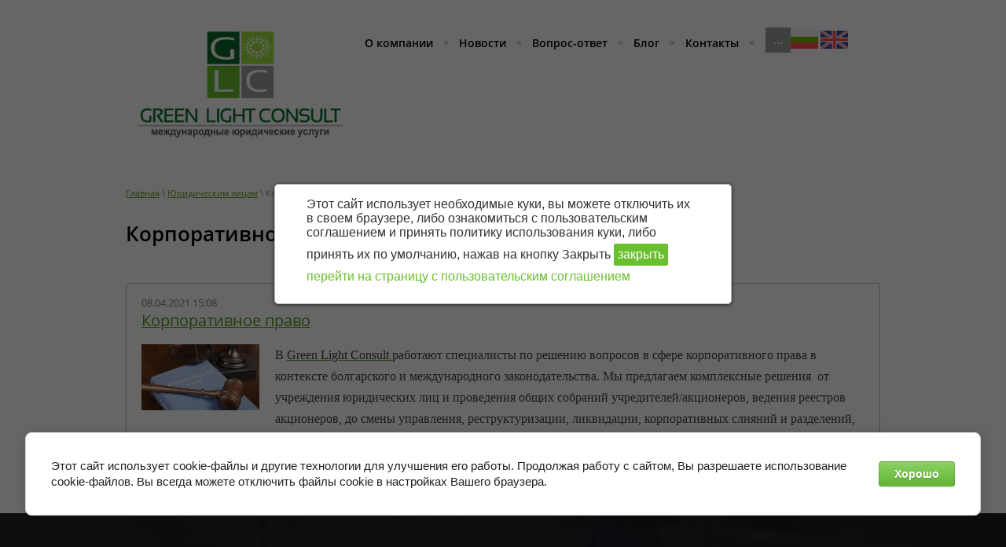

--- FILE ---
content_type: text/html; charset=utf-8
request_url: https://bglegal.org/colaw
body_size: 7868
content:
	

 <!doctype html>
 
<html lang="ru">
	 
	<head>
		 
		<meta charset="utf-8">
		 
		<meta name="robots" content="all"/>
		 <title>Корпоративное право</title>
<!-- assets.top -->
<meta property="og:image" content="https://bglegal.org/d/240164_8115_02.png">
<meta name="twitter:image" content="https://bglegal.org/d/240164_8115_02.png">
<meta property="og:image:width" content="350">
<meta property="og:image:height" content="350">
<meta property="og:type" content="website">
<meta property="og:url" content="https://bglegal.org/colaw">
<meta property="og:site_name" content="Green Light Consult  - international legal services">
<meta property="fb:admins" content="www.facebook.com/maxim.burmitskiy">
<meta property="fb:pages" content="www.facebook.com/Bglegal.org">
<meta property="vk:app_id" content="https://vk.com/bglegal">
<meta name="twitter:site" content="@sib_max">
<meta name="twitter:card" content="summary">
<!-- /assets.top -->
 
		<meta name="description" content="Корпоративное право">
		 
		<meta name="keywords" content="Корпоративное право">
		 
		<meta name="SKYPE_TOOLBAR" content="SKYPE_TOOLBAR_PARSER_COMPATIBLE">
		<meta name="viewport" content="width=device-width, height=device-height, initial-scale=1.0, maximum-scale=1.0, user-scalable=no">
		 
		<meta name="msapplication-tap-highlight" content="no"/>
		 
		<meta name="format-detection" content="telephone=no">
		 
		<meta http-equiv="x-rim-auto-match" content="none">
		 
		<!--  -->
		<link rel="stylesheet" href="/g/css/styles_articles_tpl.css">
		 
		<link rel="stylesheet" href="/t/v604/images/css/styles.css">
		 
		<link rel="stylesheet" href="/t/v604/images/css/designblock.scss.css">
		 
		<link rel="stylesheet" href="/t/v604/images/css/s3_styles.scss.css">
		
		<link rel="stylesheet" href="/t/v604/images/css/seo-styles.scss.css">
		
		<script src="/g/libs/jquery/1.10.2/jquery.min.js"></script>
		 
		<script defer src="/g/s3/misc/adaptiveimage/1.0.0/adaptiveimage.js"></script>
		 <meta name="yandex-verification" content="eb629bbf20621656" />
<meta name="yandex-verification" content="21e9682c3258f68d" />
<meta name="yandex-verification" content="4801b98d7f0d0a7e" />
<meta name='wmail-verification' content='fe6e8d92f8c7c9e3d900cfa4db057e6d' />
<meta name="google-site-verification" content="xTWUhFxZ8fReElE4aMFXKQZ8wWTJtNYsZPE8zBELzTw" />

            <!-- 46b9544ffa2e5e73c3c971fe2ede35a5 -->
            <script src='/shared/s3/js/lang/ru.js'></script>
            <script src='/shared/s3/js/common.min.js'></script>
        <link rel='stylesheet' type='text/css' href='/shared/s3/css/calendar.css' /><link rel='stylesheet' type='text/css' href='/shared/highslide-4.1.13/highslide.min.css'/>
<script type='text/javascript' src='/shared/highslide-4.1.13/highslide-full.packed.js'></script>
<script type='text/javascript'>
hs.graphicsDir = '/shared/highslide-4.1.13/graphics/';
hs.outlineType = null;
hs.showCredits = false;
hs.lang={cssDirection:'ltr',loadingText:'Загрузка...',loadingTitle:'Кликните чтобы отменить',focusTitle:'Нажмите чтобы перенести вперёд',fullExpandTitle:'Увеличить',fullExpandText:'Полноэкранный',previousText:'Предыдущий',previousTitle:'Назад (стрелка влево)',nextText:'Далее',nextTitle:'Далее (стрелка вправо)',moveTitle:'Передвинуть',moveText:'Передвинуть',closeText:'Закрыть',closeTitle:'Закрыть (Esc)',resizeTitle:'Восстановить размер',playText:'Слайд-шоу',playTitle:'Слайд-шоу (пробел)',pauseText:'Пауза',pauseTitle:'Приостановить слайд-шоу (пробел)',number:'Изображение %1/%2',restoreTitle:'Нажмите чтобы посмотреть картинку, используйте мышь для перетаскивания. Используйте клавиши вперёд и назад'};</script>
<link rel="icon" href="/favicon.ico" type="image/x-icon">

<!--s3_require-->
<link rel="stylesheet" href="/g/basestyle/1.0.1/articles/articles.css" type="text/css"/>
<link rel="stylesheet" href="/g/basestyle/1.0.1/user/user.css" type="text/css"/>
<link rel="stylesheet" href="/g/basestyle/1.0.1/cookie.message/cookie.message.css" type="text/css"/>
<link rel="stylesheet" href="/g/basestyle/1.0.1/articles/articles.green.css" type="text/css"/>
<script type="text/javascript" src="/g/templates/pages/2016.1/articles/articles.js" async></script>
<link rel="stylesheet" href="/g/basestyle/1.0.1/user/user.green.css" type="text/css"/>
<script type="text/javascript" src="/g/basestyle/1.0.1/user/user.js"></script>
<link rel="stylesheet" href="/g/basestyle/1.0.1/cookie.message/cookie.message.green.css" type="text/css"/>
<script type="text/javascript" src="/g/basestyle/1.0.1/cookie.message/cookie.message.js" async></script>
<!--/s3_require-->
 
		<script defer type="text/javascript" src="/t/v604/images/js/main.js"></script>
		  
		<!--[if lt IE 10]> <script src="/g/libs/ie9-svg-gradient/0.0.1/ie9-svg-gradient.min.js"></script> <script src="/g/libs/jquery-placeholder/2.0.7/jquery.placeholder.min.js"></script> <script src="/g/libs/jquery-textshadow/0.0.1/jquery.textshadow.min.js"></script> <script src="/g/s3/misc/ie/0.0.1/ie.js"></script> <![endif]-->
		<!--[if lt IE 9]> <script src="/g/libs/html5shiv/html5.js"></script> <![endif]-->
		   
		 
		 <link rel="stylesheet" href="/t/v604/images/css/seo_styless.scss.css">
		 
	</head>
	 
	<body>
		 
		<div class="wrapper editorElement layer-type-wrapper" >
			  <div class="side-panel side-panel-15 widget-type-side_panel editorElement layer-type-widget widget-8" data-layers="['version-block':['tablet-landscape':'inSide','tablet-portrait':'inSide','mobile-landscape':'inSide','mobile-portrait':'inSide'],'widget-4':['tablet-landscape':'inSide','tablet-portrait':'inSide','mobile-landscape':'inSide','mobile-portrait':'inSide']]" data-phantom="0" data-position="left">
	<div class="side-panel-top">
		<div class="side-panel-button">
			<span class="side-panel-button-icon">
				<span class="side-panel-button-icon-line"></span>
				<span class="side-panel-button-icon-line"></span>
				<span class="side-panel-button-icon-line"></span>
			</span>
		</div>
		<div class="side-panel-top-inner" ></div>
	</div>
	<div class="side-panel-mask"></div>
	<div class="side-panel-content">
				<div class="side-panel-content-inner"></div>
	</div>
</div>   
			<div class="layout layout_center not-columned layout_center_2_id_2_id_6_0" >
				<div class="layout columned columns-2 layout_2_id_6" >
					<div class="layout column layout_6" >
						<div class="editorElement layer-type-block ui-droppable block-5" >
							<div class="site-name-8 widget-3 widget-type-site_name editorElement layer-type-widget">
								 <a href="http://bglegal.org"> 						 						 						<div class="sn-wrap">  
								<div class="sn-logo">
									 
									<img src="/d/tsentrirovannoye_logo_russk.png" alt="">
									 
								</div>
								   
							</div>
							 </a> 
					</div>
				</div>
			</div>
			<div class="layout column layout_9" >
				<div class="widget-4 horizontal menu-9 wm-widget-menu widget-type-menu_horizontal editorElement layer-type-widget" data-screen-button="more" data-responsive-tl="button" data-responsive-tp="button" data-responsive-ml="columned" data-more-text="..." data-child-icons="0">
					 
					<div class="menu-button">
						Меню
					</div>
					 
					<div class="menu-scroll">
						     <ul><li class="menu-item"><a href="/about" ><span class="menu-item-text">О компании</span></a></li><li class="delimiter"></li><li class="menu-item"><a href="/news" ><span class="menu-item-text">Новости</span></a></li><li class="delimiter"></li><li class="menu-item"><a href="/vopros-otvet" ><span class="menu-item-text">Вопрос-ответ</span></a></li><li class="delimiter"></li><li class="menu-item"><a href="/blog" ><span class="menu-item-text">Блог</span></a></li><li class="delimiter"></li><li class="menu-item"><a href="/cont" ><span class="menu-item-text">Контакты</span></a></li><li class="delimiter"></li><li class="menu-item"><a href="/sitemap" ><span class="menu-item-text">Карта сайта</span></a></li></ul> 
					</div>
					 
				</div>
				<div class="version-block">
				  				        				              <a href="https://bg.bglegal.org/">
				                <img src="/thumb/2/-u4P5aibmgaxkxHJl-1pEw/40r40/d/bg.svg" alt="">
				              </a>
				        				  				        				              <a href="http://en.bglegal.org/">
				                <img src="/thumb/2/W4fCgJhhWEb9W6hTqdP3XA/40r40/d/en.svg" alt="">
				              </a>
				        				  				</div>
			</div>
			<div class="dop-menu">
				 
				<div class="menu-scroll">
					     <ul><li class="menu-item"><a href="https://bglegal.org/about" ><span class="menu-item-text">О нас</span></a></li><li class="delimiter"></li><li class="menu-item"><a href="https://bglegal.org/urlit" ><span class="menu-item-text">Для юрлиц</span></a></li><li class="delimiter"></li><li class="menu-item"><a href="https://bglegal.org/fizlit" ><span class="menu-item-text">Для физлиц</span></a></li></ul> 
				</div>
			</div>
		</div>
	</div>
	<div class="layout layout_2_id_149" >
		<div class="editorElement layer-type-block ui-droppable block-65" >
			<div class="layout layout_center not-columned layout_149_id_151" >
				 <div itemscope="" itemtype="https://schema.org/BreadcrumbList" class="widget-87 path widget-type-path editorElement layer-type-widget"><span itemscope="" itemprop="itemListElement" itemtype="https://schema.org/ListItem"><a itemprop="item" href="/"><span itemprop="name">Главная</span><meta itemprop="position" content="1"></a></span> \ <span itemscope="" itemprop="itemListElement" itemtype="https://schema.org/ListItem"><a itemprop="item" href="/urlit"><span itemprop="name">Юридическим лицам</span><meta itemprop="position" content="2"></a></span> \ Корпоративное право</div> 
				<h1 class="h1 widget-88 widget-type-h1 editorElement layer-type-widget">
					Корпоративное право
				</h1>
				<article class="content-150 content widget-86 widget-type-content editorElement layer-type-widget">

<link rel="stylesheet" href="/g/libs/jquery-popover/0.0.3/jquery.popover.css">


<div class="g-page g-page-article g-page-article--main">
	<div class="g-top-panel g-top-panel--relative">
		
	</div>
	
	<style>
		
			.g-menu-2__link{display: block;}
			@media (max-width: 380px){
				.g-article--simple-view .g-article__image{float: none;margin-right: auto;margin-left: auto;text-align: center;}
			}
		
	</style>

	
		 
			<div class="g-article-list">

			<article class="g-article g-article--simple-view">
			<time class="g-article__date">08.04.2021 15:08</time>
			<a class="g-article__name" href="/corp">Корпоративное право</a>
			<div class="g-article__body g-clear-self">
									<div class="g-article__image">
						<a href="/corp">
							<img src="/thumb/2/mq_ST1OVkA32NdUixPhkqw/150r150/d/korporativnoe-pravo.jpg" alt="Корпоративное право" title="Корпоративное право">
						</a>
					</div>
								<div class="g-article__text">
											<span style="font-size:11pt"><span style="background:white"><span style="line-height:16.35pt"><span style="font-family:Calibri,sans-serif"><span lang="RU" style="font-size:12.0pt"><span style="font-family:&quot;Times New Roman&quot;,serif"><span style="color:#444444">В </span></span></span><a href="/" target="_blank"><span lang="EN-US" style="font-size:12.0pt"><span style="font-family:&quot;Times New Roman&quot;,serif"><span style="color:#444444">Green Light&nbsp;Consult</span></span></span></a><span style="font-size:12.0pt"><span style="font-family:&quot;Times New Roman&quot;,serif"><span style="color:#444444"><a href="/" target="_blank"> </a>работают специалисты по решению вопросов в сфере корпоративного права</span></span></span> <span style="font-size:12.0pt"><span style="font-family:&quot;Times New Roman&quot;,serif"><span style="color:#444444">в контексте </span></span></span><span lang="RU" style="font-size:12.0pt"><span style="font-family:&quot;Times New Roman&quot;,serif"><span style="color:#444444">болгарского </span></span></span><span style="font-size:12.0pt"><span style="font-family:&quot;Times New Roman&quot;,serif"><span style="color:#444444">и международного законодательства. Мы </span></span></span><span lang="RU" style="font-size:12.0pt"><span style="font-family:&quot;Times New Roman&quot;,serif"><span style="color:#444444">предлагаем комплексные решения </span></span></span>&nbsp;<span lang="RU" style="font-size:12.0pt"><span style="font-family:&quot;Times New Roman&quot;,serif"><span style="color:#444444">от </span></span></span><span style="font-size:12.0pt"><span style="font-family:&quot;Times New Roman&quot;,serif"><span style="color:#444444">учреждения юридических лиц и проведения общих собраний </span></span></span><span lang="RU" style="font-size:12.0pt"><span style="font-family:&quot;Times New Roman&quot;,serif"><span style="color:#444444">учредителей/</span></span></span><span style="font-size:12.0pt"><span style="font-family:&quot;Times New Roman&quot;,serif"><span style="color:#444444">акционеров, </span></span></span><span lang="RU" style="font-size:12.0pt"><span style="font-family:&quot;Times New Roman&quot;,serif"><span style="color:#444444">ведения реестров акционеров, </span></span></span><span style="font-size:12.0pt"><span style="font-family:&quot;Times New Roman&quot;,serif"><span style="color:#444444">до </span></span></span><span lang="RU" style="font-size:12.0pt"><span style="font-family:&quot;Times New Roman&quot;,serif"><span style="color:#444444">смены управления, </span></span></span><span style="font-size:12.0pt"><span style="font-family:&quot;Times New Roman&quot;,serif"><span style="color:#444444">реструктуризации, ликвидации, корпоративных слияний и разделений</span></span></span><span lang="RU" style="font-size:12.0pt"><span style="font-family:&quot;Times New Roman&quot;,serif"><span style="color:#444444">, купле-продаже долей/акций, ликвидации компаний.</span></span></span></span></span></span></span>
									</div>
			</div>
					</article>

	
</div>			
		
	</div>

<div class="inf">
				
				
				<script defer type="text/javascript">(function() {
if (window.pluso)if (typeof window.pluso.start == "function") return;
if (window.ifpluso==undefined) { window.ifpluso = 1;
var d = document, s = d.createElement('script'), g = 'getElementsByTagName';
s.type = 'text/javascript'; s.charset='UTF-8'; s.async = true;
s.src = ('https:' == window.location.protocol ? 'https' : 'http') + '://share.pluso.ru/pluso-like.js';
var h=d[g]('body')[0];
h.appendChild(s);
}})();</script>
				
			
				<div class="pluso" data-background="transparent" data-options="small,square,multiline,horizontal,nocounter,theme=07" data-services="facebook,twitter,linkedin,blogger,evernote,vkontakte,email,odnoklassniki,moimir,print,yazakladki,googlebookmark,livejournal"></div>
</div>
				</article>
			</div>
		</div>
		<div class="editorElement layer-type-block ui-droppable block-59" >
			<div class="editorElement layer-type-block ui-droppable block-60" >
				<div class="layout layout_center not-columned layout_137_id_141" >
					<div class="editorElement layer-type-block ui-droppable block-62" >
						<div class="layout column layout_144" >
							<div class="site-copyright widget-82 widget-type-site_copyright editorElement layer-type-widget">
								 
								<div class="align-elem">
									   Copyright &copy; 2016 - 2026									<br />
									 
								</div>
								 
							</div>
						</div>
						<div class="layout column layout_143" >
							      <div class="address-143 widget-81 address-block contacts-block widget-type-contacts_address editorElement layer-type-widget">
        <div class="inner">
            <label class="cell-icon" for="tg143">
                <div class="icon"></div>
            </label>
            <input id="tg143" class="tgl-but" type="checkbox">
            <div class="block-body-drop">
                <div class="cell-text">
                    <div class="title"><div class="align-elem">Адрес:</div></div>
                    <div class="text_body">
                        <div class="align-elem">ул.Позитано, 30, ет.2<br />
Болгария, г.София, 1000</div>
                    </div>
                </div>
            </div>
        </div>
    </div>
  
						</div>
						<div class="layout column layout_142" >
							  	<div class="phones-142 widget-80 phones-block contacts-block widget-type-contacts_phone editorElement layer-type-widget">
		<div class="inner">
			<label class="cell-icon" for="tg-phones-142">
				<div class="icon"></div>
			</label>
			<input id="tg-phones-142" class="tgl-but" type="checkbox">
			<div class="block-body-drop">
				<div class="cell-text">
										<div class="text_body">
						<div class="align-elem">
															<div><a href="tel:+359 88 325 3000">+359 88 325 3000</a></div>													</div>
					</div>
				</div>
			</div>
		</div>
	</div>
  
						</div>
					</div>
					<div class="editorElement layer-type-block ui-droppable block-61" >
						<div class="layout column layout_140" >
							<div class="site-counters widget-79 widget-type-site_counters editorElement layer-type-widget">
								 <!--LiveInternet counter--><script type="text/javascript"><!--
new Image().src = "//counter.yadro.ru/hit?r"+
escape(document.referrer)+((typeof(screen)=="undefined")?"":
";s"+screen.width+"*"+screen.height+"*"+(screen.colorDepth?
screen.colorDepth:screen.pixelDepth))+";u"+escape(document.URL)+
";"+Math.random();//--></script><!--/LiveInternet-->
<!--LiveInternet logo--><a href="//www.liveinternet.ru/click"
target="_blank"><img src="//counter.yadro.ru/logo?13.2"
title="LiveInternet: показано число просмотров за 24 часа, посетителей за 24 часа и за сегодня"
alt="" border="0" width="88" height="31"/></a><!--/LiveInternet-->
<!--__INFO2026-02-02 06:28:44INFO__-->
 
							</div>
						</div>
						<div class="layout column layout_139" >
							  <div class="mega-copyright widget-78  widget-type-mega_copyright editorElement layer-type-widget"><span style='font-size:14px;' class='copyright'><a target="_blank" rel="nofollow" href="#" onClick="document.location='https://megagroup.ru/'" title="">создание, дизайн сайта - megagroup.ru</a></span></div>  
						</div>
					</div>
				</div>
			</div>
		</div>
	</div>
</div>
<script src="/t/v604/images/bpopup.js"></script>
<div class="sample-popup">
	<div id="popupform">Этот сайт использует необходимые куки, вы можете отключить их в своем браузере, либо ознакомиться с пользовательским соглашением и принять политику использования куки, либо принять их по умолчанию, нажав на кнопку Закрыть
		<a href="javascript:void(0)" class="sample-close">закрыть</a>
		<a href="/cookies" target="_blank">перейти на страницу с пользовательским соглашением</a>
	</div>
</div>

<script type="text/javascript">
   $(function(){
   if(!localStorage.getItem('pop')){
	    $('.sample-popup').bPopup({
	    	follow: [false, false],
	        modalClose: true,
	        zIndex: 150,
	        opacity: 0.6,
	        closeClass: 'sample-close',
	        positionStyle: 'fixed',
	        onClose: function() {
	        	localStorage.setItem('pop',1)
	        }
	    });
	  }
    });
</script>
<style>
	.sample-close,
	.sample-close2 { display: inline-block; padding: 5px; text-decoration: none; background: #6ABF2E !important; color: #fff !important; border-radius: 2px; margin: 5px 0;}
	.sample-popup { background: #fff; border: 1px solid #b7b7b7; border-radius: 5px; box-shadow: 0 1px 4px rgba(0, 0, 0, 0.7); color: #333; padding: 16px 40px 25px; max-width: 500px; display: none; margin: 0 10px;}
</style>



 <div itemscope itemtype="http://schema.org/Organization" class="contacts_schema" style="display: none;">
    <span itemprop="name" class="company">Административное и судебное представительство</span>

            <div itemprop="address" itemscope itemtype="http://schema.org/PostalAddress" class="address">
            <span itemprop="streetAddress" class="street">Позитано, 30</span>
                            <span itemprop="postalCode">1000</span>
                                        <span itemprop="addressLocality">София</span>
                    </div>
    
            <span itemprop="telephone">+359883253000</span>
    
            <span itemprop="email">info@bglegal.org</span>
    
                        <div itemscope itemtype="http://schema.org/LocalBusiness" itemprop="department" class="local-business">
                <meta itemprop="name" content="">
                <meta itemprop="priceRange" content="">
                <meta itemprop="openingHours" content="ежедневно: c 10.00 до 18.00">
                
                                    <div itemprop="address" itemscope itemtype="http://schema.org/PostalAddress" class="address">
                        <span itemprop="streetAddress"></span>
                                                                    </div>
                            </div>
            
 </div>

<!-- assets.bottom -->
<!-- </noscript></script></style> -->
<script src="/my/s3/js/site.min.js?1769681696" ></script>
<script src="/my/s3/js/site/defender.min.js?1769681696" ></script>
<script src="https://cp.onicon.ru/loader/584e2ea928668833288b45a4.js" data-auto async></script>
<script >/*<![CDATA[*/
var megacounter_key="1e10dcb51929ded07bc723523095ecbf";
(function(d){
    var s = d.createElement("script");
    s.src = "//counter.megagroup.ru/loader.js?"+new Date().getTime();
    s.async = true;
    d.getElementsByTagName("head")[0].appendChild(s);
})(document);
/*]]>*/</script>


					<!--noindex-->
		<div id="s3-cookie-message" class="s3-cookie-message-wrap">
			<div class="s3-cookie-message">
				<div class="s3-cookie-message__text">
					Этот сайт использует cookie-файлы и другие технологии для улучшения его работы. Продолжая работу с сайтом, Вы разрешаете использование cookie-файлов. Вы всегда можете отключить файлы cookie в настройках Вашего браузера.
				</div>
				<div class="s3-cookie-message__btn">
					<div id="s3-cookie-message__btn" class="g-button">
						Хорошо
					</div>
				</div>
			</div>
		</div>
		<!--/noindex-->
	
<script >/*<![CDATA[*/
$ite.start({"sid":1250631,"vid":1256294,"aid":1490675,"stid":4,"cp":21,"active":true,"domain":"bglegal.org","lang":"ru","trusted":false,"debug":false,"captcha":3,"onetap":[{"provider":"vkontakte","provider_id":"51975971","code_verifier":"4MOYIOOlEmjZNwWyjID5xTmRTBzYZY3DcYUmNZVkTTm"}]});
/*]]>*/</script>
<!-- /assets.bottom -->
</body>
 
</html>

--- FILE ---
content_type: text/css
request_url: https://bglegal.org/t/v604/images/css/seo-styles.scss.css
body_size: 1416
content:
@charset "UTF-8";
.header {
  background-color: #004115;
  color: white;
  padding: 20px;
  border-radius: 8px;
  margin-bottom: 30px;
}
.section {
  background-color: white;
  border-radius: 8px;
  padding: 25px;
  margin-bottom: 25px;
  box-shadow: 0 2px 5px rgba(0, 0, 0, 0.1);
}
h2 {
  color: #004115;
  border-bottom: 2px solid #6ABF2E;
  padding-bottom: 8px;
  margin-top: 0;
}
h3 {
  color: #333;
}
.highlight {
  background-color: #f0f8eb;
  padding: 15px;
  border-left: 4px solid #6ABF2E;
  margin: 15px 0;
  border-radius: 0 4px 4px 0;
}
.warning {
  background-color: #fff8e6;
  padding: 15px;
  border-left: 4px solid #ffa500;
  margin: 15px 0;
  border-radius: 0 4px 4px 0;
}
.steps {
  counter-reset: step-counter;
  padding-left: 0;
}
.step {
  position: relative;
  padding-left: 50px;
  margin-bottom: 20px;
  list-style: none;
}
.step:before {
  counter-increment: step-counter;
  content: counter(step-counter);
  position: absolute;
  left: 0;
  top: 0;
  background-color: #6ABF2E;
  color: white;
  width: 30px;
  height: 30px;
  border-radius: 50%;
  text-align: center;
  line-height: 30px;
  font-weight: bold;
}
.warning {
  background-color: #fff8e6;
  padding: 15px;
  border-left: 4px solid #ffa500;
  margin: 15px 0;
  border-radius: 0 4px 4px 0;
}
.steps {
  counter-reset: step-counter;
  padding-left: 0;
}
.step {
  position: relative;
  padding-left: 50px;
  margin-bottom: 20px;
  list-style: none;
}
.step:before {
  counter-increment: step-counter;
  content: counter(step-counter);
  position: absolute;
  left: 0;
  top: 0;
  background-color: #6ABF2E;
  color: white;
  width: 30px;
  height: 30px;
  border-radius: 50%;
  text-align: center;
  line-height: 30px;
  font-weight: bold;
}
.contact-block {
  background-color: #004115;
  color: white;
  padding: 20px;
  border-radius: 8px;
  margin-top: 30px;
}
.advantages-list, .risks-list {
  padding-left: 20px;
}
.advantages-list li {
  color: #2e7d32;
  margin-bottom: 8px;
}
.risks-list li {
  color: #d9534f;
  margin-bottom: 8px;
}
.tax-table {
  width: 100%;
  border-collapse: collapse;
  margin: 15px 0;
}
.tax-table th, .tax-table td {
  border: 1px solid #ddd;
  padding: 10px;
  text-align: left;
}
.tax-table th {
  background-color: #004115;
  color: white;
}
.tax-table tr:nth-child(even) {
  background-color: #f2f2f2;
}
a {
  color: #6ABF2E;
  text-decoration: none;
}
.lpc-button--type-1.lpc-refresh-form {
  color: #fff;
  text-decoration: none;
  font-size: 17px;
}
a:hover {
  text-decoration: underline;
}
.contact-block h2 {
  color: #fff;
}
.visa-types {
  display: flex;
  flex-wrap: wrap;
  gap: 20px;
  margin: 20px 0;
}
.visa-type {
  flex: 1;
  min-width: 250px;
  background-color: #f0f8eb;
  border-radius: 8px;
  padding: 15px;
  border-top: 4px solid #6ABF2E;
}
.visa-type h3 {
  margin-top: 0;
  color: #004115;
}
.doc-list {
  padding-left: 20px;
}
.doc-list li {
  margin-bottom: 8px;
}
.contact-block {
  background-color: #004115;
  color: white;
  padding: 20px;
  border-radius: 8px;
  margin-top: 30px;
}
.faq-item {
  margin-bottom: 15px;
}
.faq-question {
  font-weight: bold;
  color: #004115;
}
table {
  width: 100%;
  border-collapse: collapse;
  margin: 15px 0;
}
th, td {
  border: 1px solid #ddd;
  padding: 10px;
  text-align: left;
}
th {
  background-color: #004115;
  color: white;
}
tr:nth-child(even) {
  background-color: #f2f2f2;
}
a {
  color: #6ABF2E;
  text-decoration: none;
}
a:hover {
  text-decoration: underline;
}
.path-cards {
  display: flex;
  flex-wrap: wrap;
  gap: 20px;
  margin: 20px 0;
}
.path-card {
  flex: 1;
  min-width: 250px;
  background-color: #f0f8eb;
  border-radius: 8px;
  padding: 15px;
  border-top: 4px solid #6ABF2E;
}
.path-card h3 {
  margin-top: 0;
  color: #004115;
}
.benefits-list {
  padding-left: 20px;
}
.benefits-list li {
  margin-bottom: 8px;
  color: #2e7d32;
}
.requirements-list {
  padding-left: 20px;
}
.requirements-list li {
  margin-bottom: 8px;
}
.contact-block {
  background-color: #004115;
  color: white;
  padding: 20px;
  border-radius: 8px;
  margin-top: 30px;
}
.fast-track {
  display: flex;
  flex-wrap: wrap;
  gap: 20px;
  margin: 20px 0;
}
.fast-track-item {
  flex: 1;
  min-width: 250px;
  background-color: #e6f7ff;
  border-radius: 8px;
  padding: 15px;
  border-left: 4px solid #6ABF2E;
}
.fast-track-item h3 {
  margin-top: 0;
  color: #004115;
}
.residence-types {
  display: flex;
  flex-wrap: wrap;
  gap: 20px;
  margin: 20px 0;
}
.residence-type {
  flex: 1;
  min-width: 250px;
  background-color: #f0f8eb;
  border-radius: 8px;
  padding: 15px;
  border-top: 4px solid #6ABF2E;
}
.residence-type h3 {
  margin-top: 0;
  color: #004115;
}
.grounds-list {
  columns: 2;
  column-gap: 30px;
  margin: 20px 0;
}
.grounds-list li {
  margin-bottom: 10px;
  break-inside: avoid;
}
.doc-list {
  padding-left: 20px;
}
.doc-list li {
  margin-bottom: 8px;
}
.timeline {
  position: relative;
  padding-left: 50px;
  margin: 25px 0;
}
.timeline-item {
  position: relative;
  margin-bottom: 25px;
  padding-bottom: 15px;
  border-left: 2px solid #6ABF2E;
  padding-left: 25px;
}
.timeline-item:before {
  content: "";
  position: absolute;
  left: -8px;
  top: 0;
  width: 14px;
  height: 14px;
  border-radius: 50%;
  background-color: #6ABF2E;
}
.timeline-date {
  font-weight: bold;
  color: #004115;
}
.comparison-table {
  width: 100%;
  border-collapse: collapse;
  margin: 20px 0;
}
.comparison-table th, .comparison-table td {
  border: 1px solid #ddd;
  padding: 12px;
  text-align: left;
}
.comparison-table th {
  background-color: #004115;
  color: white;
}
.comparison-table tr:nth-child(even) {
  background-color: #f2f2f2;
}
.steps {
  counter-reset: step-counter;
  padding-left: 0;
}
.step {
  position: relative;
  padding-left: 50px;
  margin-bottom: 25px;
  list-style: none;
}
.step:before {
  counter-increment: step-counter;
  content: counter(step-counter);
  position: absolute;
  left: 0;
  top: 0;
  background-color: #6ABF2E;
  color: white;
  width: 30px;
  height: 30px;
  border-radius: 50%;
  text-align: center;
  line-height: 30px;
  font-weight: bold;
}
.benefits-list {
  columns: 2;
  column-gap: 30px;
}
.benefits-list li {
  margin-bottom: 10px;
  color: #2e7d32;
  break-inside: avoid;
}
.doc-list {
  padding-left: 20px;
}
.doc-list li {
  margin-bottom: 8px;
}
.contact-block {
  background-color: #004115;
  color: white;
  padding: 20px;
  border-radius: 8px;
  margin-top: 30px;
}
.benefits-comparison {
  margin: 20px 0;
}
.benefit-item {
  display: flex;
  align-items: center;
  margin-bottom: 15px;
  padding: 15px;
  background-color: #f9f9f9;
  border-radius: 8px;
  transition: background-color 0.3s ease;
}
.benefit-item:hover {
  background-color: #f0f8eb;
}
.benefit-icon {
  background-color: #6ABF2E;
  color: white;
  width: 30px;
  height: 30px;
  border-radius: 50%;
  text-align: center;
  line-height: 30px;
  margin-right: 15px;
  flex-shrink: 0;
}
/* Заключение */
.conclusion-box {
  margin-top: 25px;
  padding: 15px;
  background-color: #f8f8f8;
  border-radius: 8px;
  font-style: italic;
}


--- FILE ---
content_type: text/css
request_url: https://bglegal.org/t/v604/images/css/seo_styless.scss.css
body_size: 79
content:
@media (max-width: 480px) {
  .content-150 h2 {
    font-size: 19px;
  }
  .section {
    font-size: 14px;
  }
  .section ul {
    padding-left: 20px;
  }
  .step {
    padding-left: 0;
    padding-top: 25px;
  }
  .step h3 {
    margin-bottom: 0;
  }
  body {
    padding-left: 0;
    padding-right: 0;
  }
}


--- FILE ---
content_type: text/javascript
request_url: https://counter.megagroup.ru/1e10dcb51929ded07bc723523095ecbf.js?r=&s=1280*720*24&u=https%3A%2F%2Fbglegal.org%2Fcolaw&t=%D0%9A%D0%BE%D1%80%D0%BF%D0%BE%D1%80%D0%B0%D1%82%D0%B8%D0%B2%D0%BD%D0%BE%D0%B5%20%D0%BF%D1%80%D0%B0%D0%B2%D0%BE&fv=0,0&en=1&rld=0&fr=0&callback=_sntnl1770003346985&1770003346985
body_size: 87
content:
//:1
_sntnl1770003346985({date:"Mon, 02 Feb 2026 03:35:47 GMT", res:"1"})

--- FILE ---
content_type: image/svg+xml
request_url: https://bglegal.org/t/v604/images/images/lib_649101_8882.svg
body_size: 630
content:
<svg xmlns="http://www.w3.org/2000/svg" xmlns:xlink="http://www.w3.org/1999/xlink" preserveAspectRatio="xMidYMid" width="86.03" height="86.093" viewBox="0 0 86.03 86.093">
  <defs>
    <style>
      .cls-1 {
        fill: #fff;
        opacity: 0.2;
        fill-rule: evenodd;
      }
    </style>
  </defs>
  <path d="M76.898,86.083 L76.282,86.066 C35.376,83.481 2.583,50.672 0.002,9.747 C-0.160,7.176 0.733,4.650 2.450,2.819 C4.163,0.998 6.511,-0.008 9.061,-0.008 L31.597,-0.008 C36.601,-0.008 40.670,4.065 40.670,9.069 L40.670,25.345 C40.670,27.734 39.703,30.074 38.012,31.763 L35.755,34.024 C39.929,40.571 45.474,46.116 52.024,50.295 L54.281,48.039 C55.996,46.324 58.273,45.379 60.698,45.379 L76.966,45.379 C81.970,45.379 86.040,49.454 86.040,54.458 L86.040,77.006 C86.040,82.098 82.023,86.083 76.898,86.083 ZM76.966,54.458 L60.698,54.458 L53.535,61.625 L50.547,59.971 C40.232,54.272 31.772,45.810 26.083,35.500 L24.435,32.512 L31.597,25.345 L31.597,9.069 L9.061,9.069 C11.351,45.548 40.498,74.710 76.856,77.006 L76.898,81.545 L76.898,77.006 L77.013,76.988 L76.966,54.458 ZM58.818,36.302 C58.818,31.298 54.749,27.225 49.745,27.225 L49.745,18.147 C59.751,18.147 67.892,26.289 67.892,36.302 L58.818,36.302 ZM49.745,9.069 L49.745,-0.008 C69.758,-0.008 86.040,16.281 86.040,36.302 L76.966,36.302 C76.966,21.285 64.755,9.069 49.745,9.069 Z" class="cls-1"/>
</svg>
